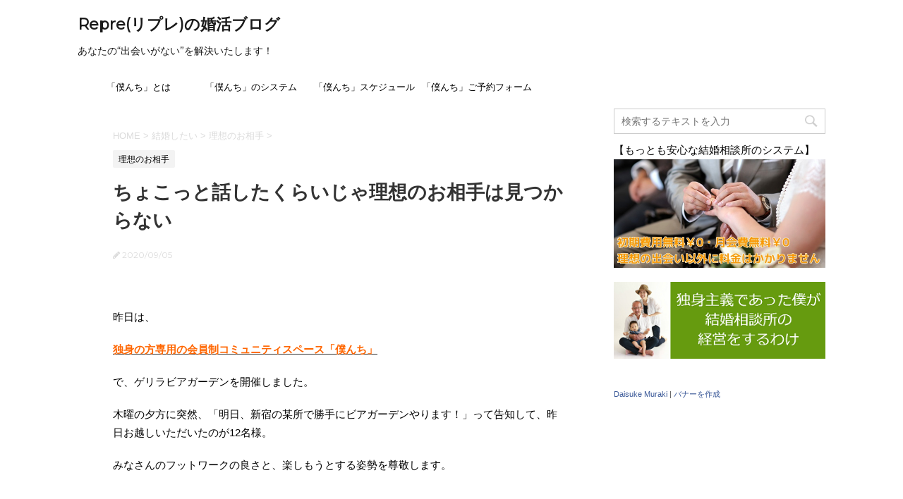

--- FILE ---
content_type: text/html; charset=UTF-8
request_url: https://repre-blog.com/risouno-oaite-6
body_size: 21755
content:
<!DOCTYPE html>
<!--[if lt IE 7]>
<html class="ie6" lang="ja"> <![endif]-->
<!--[if IE 7]>
<html class="i7" lang="ja"> <![endif]-->
<!--[if IE 8]>
<html class="ie" lang="ja"> <![endif]-->
<!--[if gt IE 8]><!-->
<html lang="ja">
	<!--<![endif]-->
	<head prefix="og: http://ogp.me/ns# fb: http://ogp.me/ns/fb# article: http://ogp.me/ns/article#">
		<meta charset="UTF-8" >
		<meta name="viewport" content="width=device-width,initial-scale=1.0,user-scalable=no">
		<meta name="format-detection" content="telephone=no" >
		
		
		<link rel="alternate" type="application/rss+xml" title="Repre(リプレ)の婚活ブログ RSS Feed" href="https://repre-blog.com/feed" />
		<link rel="pingback" href="https://repre-blog.com/xmlrpc.php" >
		<link href='https://fonts.googleapis.com/css?family=Montserrat:400' rel='stylesheet' type='text/css'>
				<!--[if lt IE 9]>
		<script src="http://css3-mediaqueries-js.googlecode.com/svn/trunk/css3-mediaqueries.js"></script>
		<script src="https://repre-blog.com/wp-content/themes/stingerplus/js/html5shiv.js"></script>
		<![endif]-->
				<meta name='robots' content='max-image-preview:large' />
<title>ちょこっと話したくらいじゃ理想のお相手は見つからない</title>
<link rel='dns-prefetch' href='//ajax.googleapis.com' />
<script type="text/javascript">
/* <![CDATA[ */
window._wpemojiSettings = {"baseUrl":"https:\/\/s.w.org\/images\/core\/emoji\/14.0.0\/72x72\/","ext":".png","svgUrl":"https:\/\/s.w.org\/images\/core\/emoji\/14.0.0\/svg\/","svgExt":".svg","source":{"concatemoji":"https:\/\/repre-blog.com\/wp-includes\/js\/wp-emoji-release.min.js?ver=6.4.7"}};
/*! This file is auto-generated */
!function(i,n){var o,s,e;function c(e){try{var t={supportTests:e,timestamp:(new Date).valueOf()};sessionStorage.setItem(o,JSON.stringify(t))}catch(e){}}function p(e,t,n){e.clearRect(0,0,e.canvas.width,e.canvas.height),e.fillText(t,0,0);var t=new Uint32Array(e.getImageData(0,0,e.canvas.width,e.canvas.height).data),r=(e.clearRect(0,0,e.canvas.width,e.canvas.height),e.fillText(n,0,0),new Uint32Array(e.getImageData(0,0,e.canvas.width,e.canvas.height).data));return t.every(function(e,t){return e===r[t]})}function u(e,t,n){switch(t){case"flag":return n(e,"\ud83c\udff3\ufe0f\u200d\u26a7\ufe0f","\ud83c\udff3\ufe0f\u200b\u26a7\ufe0f")?!1:!n(e,"\ud83c\uddfa\ud83c\uddf3","\ud83c\uddfa\u200b\ud83c\uddf3")&&!n(e,"\ud83c\udff4\udb40\udc67\udb40\udc62\udb40\udc65\udb40\udc6e\udb40\udc67\udb40\udc7f","\ud83c\udff4\u200b\udb40\udc67\u200b\udb40\udc62\u200b\udb40\udc65\u200b\udb40\udc6e\u200b\udb40\udc67\u200b\udb40\udc7f");case"emoji":return!n(e,"\ud83e\udef1\ud83c\udffb\u200d\ud83e\udef2\ud83c\udfff","\ud83e\udef1\ud83c\udffb\u200b\ud83e\udef2\ud83c\udfff")}return!1}function f(e,t,n){var r="undefined"!=typeof WorkerGlobalScope&&self instanceof WorkerGlobalScope?new OffscreenCanvas(300,150):i.createElement("canvas"),a=r.getContext("2d",{willReadFrequently:!0}),o=(a.textBaseline="top",a.font="600 32px Arial",{});return e.forEach(function(e){o[e]=t(a,e,n)}),o}function t(e){var t=i.createElement("script");t.src=e,t.defer=!0,i.head.appendChild(t)}"undefined"!=typeof Promise&&(o="wpEmojiSettingsSupports",s=["flag","emoji"],n.supports={everything:!0,everythingExceptFlag:!0},e=new Promise(function(e){i.addEventListener("DOMContentLoaded",e,{once:!0})}),new Promise(function(t){var n=function(){try{var e=JSON.parse(sessionStorage.getItem(o));if("object"==typeof e&&"number"==typeof e.timestamp&&(new Date).valueOf()<e.timestamp+604800&&"object"==typeof e.supportTests)return e.supportTests}catch(e){}return null}();if(!n){if("undefined"!=typeof Worker&&"undefined"!=typeof OffscreenCanvas&&"undefined"!=typeof URL&&URL.createObjectURL&&"undefined"!=typeof Blob)try{var e="postMessage("+f.toString()+"("+[JSON.stringify(s),u.toString(),p.toString()].join(",")+"));",r=new Blob([e],{type:"text/javascript"}),a=new Worker(URL.createObjectURL(r),{name:"wpTestEmojiSupports"});return void(a.onmessage=function(e){c(n=e.data),a.terminate(),t(n)})}catch(e){}c(n=f(s,u,p))}t(n)}).then(function(e){for(var t in e)n.supports[t]=e[t],n.supports.everything=n.supports.everything&&n.supports[t],"flag"!==t&&(n.supports.everythingExceptFlag=n.supports.everythingExceptFlag&&n.supports[t]);n.supports.everythingExceptFlag=n.supports.everythingExceptFlag&&!n.supports.flag,n.DOMReady=!1,n.readyCallback=function(){n.DOMReady=!0}}).then(function(){return e}).then(function(){var e;n.supports.everything||(n.readyCallback(),(e=n.source||{}).concatemoji?t(e.concatemoji):e.wpemoji&&e.twemoji&&(t(e.twemoji),t(e.wpemoji)))}))}((window,document),window._wpemojiSettings);
/* ]]> */
</script>
<link rel='stylesheet' id='eo-leaflet.js-css' href='https://repre-blog.com/wp-content/plugins/event-organiser/lib/leaflet/leaflet.min.css?ver=1.4.0' type='text/css' media='all' />
<style id='eo-leaflet.js-inline-css' type='text/css'>
.leaflet-popup-close-button{box-shadow:none!important;}
</style>
<style id='wp-emoji-styles-inline-css' type='text/css'>

	img.wp-smiley, img.emoji {
		display: inline !important;
		border: none !important;
		box-shadow: none !important;
		height: 1em !important;
		width: 1em !important;
		margin: 0 0.07em !important;
		vertical-align: -0.1em !important;
		background: none !important;
		padding: 0 !important;
	}
</style>
<link rel='stylesheet' id='wp-block-library-css' href='https://repre-blog.com/wp-includes/css/dist/block-library/style.min.css?ver=6.4.7' type='text/css' media='all' />
<style id='classic-theme-styles-inline-css' type='text/css'>
/*! This file is auto-generated */
.wp-block-button__link{color:#fff;background-color:#32373c;border-radius:9999px;box-shadow:none;text-decoration:none;padding:calc(.667em + 2px) calc(1.333em + 2px);font-size:1.125em}.wp-block-file__button{background:#32373c;color:#fff;text-decoration:none}
</style>
<style id='global-styles-inline-css' type='text/css'>
body{--wp--preset--color--black: #000000;--wp--preset--color--cyan-bluish-gray: #abb8c3;--wp--preset--color--white: #ffffff;--wp--preset--color--pale-pink: #f78da7;--wp--preset--color--vivid-red: #cf2e2e;--wp--preset--color--luminous-vivid-orange: #ff6900;--wp--preset--color--luminous-vivid-amber: #fcb900;--wp--preset--color--light-green-cyan: #7bdcb5;--wp--preset--color--vivid-green-cyan: #00d084;--wp--preset--color--pale-cyan-blue: #8ed1fc;--wp--preset--color--vivid-cyan-blue: #0693e3;--wp--preset--color--vivid-purple: #9b51e0;--wp--preset--gradient--vivid-cyan-blue-to-vivid-purple: linear-gradient(135deg,rgba(6,147,227,1) 0%,rgb(155,81,224) 100%);--wp--preset--gradient--light-green-cyan-to-vivid-green-cyan: linear-gradient(135deg,rgb(122,220,180) 0%,rgb(0,208,130) 100%);--wp--preset--gradient--luminous-vivid-amber-to-luminous-vivid-orange: linear-gradient(135deg,rgba(252,185,0,1) 0%,rgba(255,105,0,1) 100%);--wp--preset--gradient--luminous-vivid-orange-to-vivid-red: linear-gradient(135deg,rgba(255,105,0,1) 0%,rgb(207,46,46) 100%);--wp--preset--gradient--very-light-gray-to-cyan-bluish-gray: linear-gradient(135deg,rgb(238,238,238) 0%,rgb(169,184,195) 100%);--wp--preset--gradient--cool-to-warm-spectrum: linear-gradient(135deg,rgb(74,234,220) 0%,rgb(151,120,209) 20%,rgb(207,42,186) 40%,rgb(238,44,130) 60%,rgb(251,105,98) 80%,rgb(254,248,76) 100%);--wp--preset--gradient--blush-light-purple: linear-gradient(135deg,rgb(255,206,236) 0%,rgb(152,150,240) 100%);--wp--preset--gradient--blush-bordeaux: linear-gradient(135deg,rgb(254,205,165) 0%,rgb(254,45,45) 50%,rgb(107,0,62) 100%);--wp--preset--gradient--luminous-dusk: linear-gradient(135deg,rgb(255,203,112) 0%,rgb(199,81,192) 50%,rgb(65,88,208) 100%);--wp--preset--gradient--pale-ocean: linear-gradient(135deg,rgb(255,245,203) 0%,rgb(182,227,212) 50%,rgb(51,167,181) 100%);--wp--preset--gradient--electric-grass: linear-gradient(135deg,rgb(202,248,128) 0%,rgb(113,206,126) 100%);--wp--preset--gradient--midnight: linear-gradient(135deg,rgb(2,3,129) 0%,rgb(40,116,252) 100%);--wp--preset--font-size--small: 13px;--wp--preset--font-size--medium: 20px;--wp--preset--font-size--large: 36px;--wp--preset--font-size--x-large: 42px;--wp--preset--spacing--20: 0.44rem;--wp--preset--spacing--30: 0.67rem;--wp--preset--spacing--40: 1rem;--wp--preset--spacing--50: 1.5rem;--wp--preset--spacing--60: 2.25rem;--wp--preset--spacing--70: 3.38rem;--wp--preset--spacing--80: 5.06rem;--wp--preset--shadow--natural: 6px 6px 9px rgba(0, 0, 0, 0.2);--wp--preset--shadow--deep: 12px 12px 50px rgba(0, 0, 0, 0.4);--wp--preset--shadow--sharp: 6px 6px 0px rgba(0, 0, 0, 0.2);--wp--preset--shadow--outlined: 6px 6px 0px -3px rgba(255, 255, 255, 1), 6px 6px rgba(0, 0, 0, 1);--wp--preset--shadow--crisp: 6px 6px 0px rgba(0, 0, 0, 1);}:where(.is-layout-flex){gap: 0.5em;}:where(.is-layout-grid){gap: 0.5em;}body .is-layout-flow > .alignleft{float: left;margin-inline-start: 0;margin-inline-end: 2em;}body .is-layout-flow > .alignright{float: right;margin-inline-start: 2em;margin-inline-end: 0;}body .is-layout-flow > .aligncenter{margin-left: auto !important;margin-right: auto !important;}body .is-layout-constrained > .alignleft{float: left;margin-inline-start: 0;margin-inline-end: 2em;}body .is-layout-constrained > .alignright{float: right;margin-inline-start: 2em;margin-inline-end: 0;}body .is-layout-constrained > .aligncenter{margin-left: auto !important;margin-right: auto !important;}body .is-layout-constrained > :where(:not(.alignleft):not(.alignright):not(.alignfull)){max-width: var(--wp--style--global--content-size);margin-left: auto !important;margin-right: auto !important;}body .is-layout-constrained > .alignwide{max-width: var(--wp--style--global--wide-size);}body .is-layout-flex{display: flex;}body .is-layout-flex{flex-wrap: wrap;align-items: center;}body .is-layout-flex > *{margin: 0;}body .is-layout-grid{display: grid;}body .is-layout-grid > *{margin: 0;}:where(.wp-block-columns.is-layout-flex){gap: 2em;}:where(.wp-block-columns.is-layout-grid){gap: 2em;}:where(.wp-block-post-template.is-layout-flex){gap: 1.25em;}:where(.wp-block-post-template.is-layout-grid){gap: 1.25em;}.has-black-color{color: var(--wp--preset--color--black) !important;}.has-cyan-bluish-gray-color{color: var(--wp--preset--color--cyan-bluish-gray) !important;}.has-white-color{color: var(--wp--preset--color--white) !important;}.has-pale-pink-color{color: var(--wp--preset--color--pale-pink) !important;}.has-vivid-red-color{color: var(--wp--preset--color--vivid-red) !important;}.has-luminous-vivid-orange-color{color: var(--wp--preset--color--luminous-vivid-orange) !important;}.has-luminous-vivid-amber-color{color: var(--wp--preset--color--luminous-vivid-amber) !important;}.has-light-green-cyan-color{color: var(--wp--preset--color--light-green-cyan) !important;}.has-vivid-green-cyan-color{color: var(--wp--preset--color--vivid-green-cyan) !important;}.has-pale-cyan-blue-color{color: var(--wp--preset--color--pale-cyan-blue) !important;}.has-vivid-cyan-blue-color{color: var(--wp--preset--color--vivid-cyan-blue) !important;}.has-vivid-purple-color{color: var(--wp--preset--color--vivid-purple) !important;}.has-black-background-color{background-color: var(--wp--preset--color--black) !important;}.has-cyan-bluish-gray-background-color{background-color: var(--wp--preset--color--cyan-bluish-gray) !important;}.has-white-background-color{background-color: var(--wp--preset--color--white) !important;}.has-pale-pink-background-color{background-color: var(--wp--preset--color--pale-pink) !important;}.has-vivid-red-background-color{background-color: var(--wp--preset--color--vivid-red) !important;}.has-luminous-vivid-orange-background-color{background-color: var(--wp--preset--color--luminous-vivid-orange) !important;}.has-luminous-vivid-amber-background-color{background-color: var(--wp--preset--color--luminous-vivid-amber) !important;}.has-light-green-cyan-background-color{background-color: var(--wp--preset--color--light-green-cyan) !important;}.has-vivid-green-cyan-background-color{background-color: var(--wp--preset--color--vivid-green-cyan) !important;}.has-pale-cyan-blue-background-color{background-color: var(--wp--preset--color--pale-cyan-blue) !important;}.has-vivid-cyan-blue-background-color{background-color: var(--wp--preset--color--vivid-cyan-blue) !important;}.has-vivid-purple-background-color{background-color: var(--wp--preset--color--vivid-purple) !important;}.has-black-border-color{border-color: var(--wp--preset--color--black) !important;}.has-cyan-bluish-gray-border-color{border-color: var(--wp--preset--color--cyan-bluish-gray) !important;}.has-white-border-color{border-color: var(--wp--preset--color--white) !important;}.has-pale-pink-border-color{border-color: var(--wp--preset--color--pale-pink) !important;}.has-vivid-red-border-color{border-color: var(--wp--preset--color--vivid-red) !important;}.has-luminous-vivid-orange-border-color{border-color: var(--wp--preset--color--luminous-vivid-orange) !important;}.has-luminous-vivid-amber-border-color{border-color: var(--wp--preset--color--luminous-vivid-amber) !important;}.has-light-green-cyan-border-color{border-color: var(--wp--preset--color--light-green-cyan) !important;}.has-vivid-green-cyan-border-color{border-color: var(--wp--preset--color--vivid-green-cyan) !important;}.has-pale-cyan-blue-border-color{border-color: var(--wp--preset--color--pale-cyan-blue) !important;}.has-vivid-cyan-blue-border-color{border-color: var(--wp--preset--color--vivid-cyan-blue) !important;}.has-vivid-purple-border-color{border-color: var(--wp--preset--color--vivid-purple) !important;}.has-vivid-cyan-blue-to-vivid-purple-gradient-background{background: var(--wp--preset--gradient--vivid-cyan-blue-to-vivid-purple) !important;}.has-light-green-cyan-to-vivid-green-cyan-gradient-background{background: var(--wp--preset--gradient--light-green-cyan-to-vivid-green-cyan) !important;}.has-luminous-vivid-amber-to-luminous-vivid-orange-gradient-background{background: var(--wp--preset--gradient--luminous-vivid-amber-to-luminous-vivid-orange) !important;}.has-luminous-vivid-orange-to-vivid-red-gradient-background{background: var(--wp--preset--gradient--luminous-vivid-orange-to-vivid-red) !important;}.has-very-light-gray-to-cyan-bluish-gray-gradient-background{background: var(--wp--preset--gradient--very-light-gray-to-cyan-bluish-gray) !important;}.has-cool-to-warm-spectrum-gradient-background{background: var(--wp--preset--gradient--cool-to-warm-spectrum) !important;}.has-blush-light-purple-gradient-background{background: var(--wp--preset--gradient--blush-light-purple) !important;}.has-blush-bordeaux-gradient-background{background: var(--wp--preset--gradient--blush-bordeaux) !important;}.has-luminous-dusk-gradient-background{background: var(--wp--preset--gradient--luminous-dusk) !important;}.has-pale-ocean-gradient-background{background: var(--wp--preset--gradient--pale-ocean) !important;}.has-electric-grass-gradient-background{background: var(--wp--preset--gradient--electric-grass) !important;}.has-midnight-gradient-background{background: var(--wp--preset--gradient--midnight) !important;}.has-small-font-size{font-size: var(--wp--preset--font-size--small) !important;}.has-medium-font-size{font-size: var(--wp--preset--font-size--medium) !important;}.has-large-font-size{font-size: var(--wp--preset--font-size--large) !important;}.has-x-large-font-size{font-size: var(--wp--preset--font-size--x-large) !important;}
.wp-block-navigation a:where(:not(.wp-element-button)){color: inherit;}
:where(.wp-block-post-template.is-layout-flex){gap: 1.25em;}:where(.wp-block-post-template.is-layout-grid){gap: 1.25em;}
:where(.wp-block-columns.is-layout-flex){gap: 2em;}:where(.wp-block-columns.is-layout-grid){gap: 2em;}
.wp-block-pullquote{font-size: 1.5em;line-height: 1.6;}
</style>
<link rel='stylesheet' id='contact-form-7-css' href='https://repre-blog.com/wp-content/plugins/contact-form-7/includes/css/styles.css?ver=5.7.7' type='text/css' media='all' />
<link rel='stylesheet' id='normalize-css' href='https://repre-blog.com/wp-content/themes/stingerplus/css/normalize.css?ver=1.5.9' type='text/css' media='all' />
<link rel='stylesheet' id='font-awesome-css' href='//maxcdn.bootstrapcdn.com/font-awesome/4.5.0/css/font-awesome.min.css?ver=4.5.0' type='text/css' media='all' />
<link rel='stylesheet' id='style-css' href='https://repre-blog.com/wp-content/themes/stingerplus/style.css?ver=6.4.7' type='text/css' media='all' />
<script type="text/javascript" src="//ajax.googleapis.com/ajax/libs/jquery/1.11.3/jquery.min.js?ver=1.11.3" id="jquery-js"></script>
<link rel="https://api.w.org/" href="https://repre-blog.com/wp-json/" /><link rel="alternate" type="application/json" href="https://repre-blog.com/wp-json/wp/v2/posts/28594" /><link rel="canonical" href="https://repre-blog.com/risouno-oaite-6" />
<link rel='shortlink' href='https://repre-blog.com/?p=28594' />
<link rel="alternate" type="application/json+oembed" href="https://repre-blog.com/wp-json/oembed/1.0/embed?url=https%3A%2F%2Frepre-blog.com%2Frisouno-oaite-6" />
<link rel="alternate" type="text/xml+oembed" href="https://repre-blog.com/wp-json/oembed/1.0/embed?url=https%3A%2F%2Frepre-blog.com%2Frisouno-oaite-6&#038;format=xml" />
<meta name="robots" content="index, follow" />
<meta name="keywords" content="理想のお相手">
<meta name="description" content="「婚活」をしていてもいい出会いが見つからないあなた。
そもそも、「婚活」という出会い方があなたには合っていないのかもしれませんよ。">

		<style type="text/css">
			/*グループ1
			------------------------------------------------------------*/
			/*サイト上部のボーダー色*/
				


			/*サイトの背景色*/
			#wrapper {
						
			}

			/*メインコンテンツのテキスト色*/
			.post > *{
				color: #000;				
			}
			input,textarea {
				color:#000;
			}

			/*メインコンテンツのリンク色*/

			a,.no-thumbitiran h3 a,.no-thumbitiran h5 a {
				color: #333;				
			}

			a:hover {
				color: #333;				
			}

			/*サイドのテキスト色*/
			#side aside > *,#side aside .kanren .clearfix dd h5 a{
				color: ;				
			}

			/*メインコンテンツの背景色*/
			main {
				background: #fff;				
			}


			/*メイン背景色の透過*/

			
			
			/*ブログタイトル*/

			header .sitename a {
				color: #1a1a1a;
			}

			/* メニュー */
			nav li a {
				color: #1a1a1a;
			}


			/*ページトップ*/
			#page-top a {
								background: #000;
			}

			/*キャプション */

			header h1 {
				color: #1a1a1a;
			}

			header .descr {
				color: #1a1a1a;
			}

			/* アコーディオン */
			#s-navi dt.trigger .op {
				background: #000;
				color: #616161;
			}

			.acordion_tree li a {
				color: #1a1a1a;
			}

			/* サイド見出し */
			aside h4 {
				color: #1a1a1a;
			}

			/* フッター文字 */
			#footer, #footer .copy, #footer .rcopy, #footer .copy a, #footer .rcopy a {
				color: #1a1a1a;
			}

			/* スマホメニュー文字 */
			.acordion_tree ul.menu li a, .acordion_tree ul.menu li {
				color: #000;
			}

			.acordion_tree ul.menu li {
				border-bottom-color: #000;
}


			/*グループ2
			------------------------------------------------------------*/
			/*Webフォント*/
			
			
			
			
			
			/* 投稿日時・ぱんくず・タグ */
			#breadcrumb, #breadcrumb div a, div#breadcrumb a, .blogbox p, .tagst {
				color: #dbdbdb;
			}

			/* 記事タイトル */
			.entry-title {
				color: #333;
						}

			/* 中見出し */


			h2 {
									background-color: transparent;
				
				color: #1a1a1a;
									border:none;
				
			}


			
			/*小見出し*/
			.post h3:not(.rankh3) {

							color: #000;
				border-bottom-color: #000;
									background-color: transparent;
				
						}

			.post h4 {
				color: #000;
								background-color: transparent;
				padding:0;
							}


			/* サイド見出し */
			aside h4,#side aside h4 {
				color: #000;
			}

			/* タグクラウド */
			.tagcloud a {
				border-color: #1a1a1a;
    				color: #1a1a1a;
			}

			/* NEW ENTRY & 関連記事 */
			.post h4.point,.n-entry-t  {
				border-bottom-color:#1a1a1a;
			}
			.post h4 .point-in,.n-entry {
				background-color: #1a1a1a;
				color:#f3f3f3;
			}

			/* カテゴリ */
			.catname {
				background:#f3f3f3;
			}

			.post .st-catgroup a {
				color:#000;
}


			/*グループ4
			------------------------------------------------------------*/
			/* RSSボタン */
			.rssbox a {
				background-color: #87BF31;
			}

			/* SNSボタン */
			
			
			.inyoumodoki, .post blockquote {
   				background-color: #f3f3f3;
    				border-left-color: #f3f3f3;
			}

			/*フリーボックスウィジェット
			------------------------------------------------------------*/
			/* ボックス */
			.freebox {
				border-top-color:#FEB20A;
				background:#f3f3f3;
			}
			/* 見出し */
			.p-entry-f {
				background:#FEB20A;
				color:#fff;
			}
			/* エリア内テキスト */
			
			/*お知らせ
			------------------------------------------------------------*/
			/*お知らせバーの背景色*/
			#topnews-box div.rss-bar {
							border: none;
						}

			#topnews-box div.rss-bar {
				color: #000;

				/*Other Browser*/
				background: ;
				/*For Old WebKit*/
				background: -webkit-linear-gradient(
				 0%,
				 100%
				);
				/*For Modern Browser*/
				background: linear-gradient(
				 0%,
				 100%
				);

			
			}

			/*お知らせ日付の文字色*/
			#topnews-box dt {
				color: #727272;
			}
			#topnews-box div dl dd a {
				color: #000;
			}
			#topnews-box dd {
				border-bottom-color:  #000;
			}

			/*固定ページサイドメニュー
			------------------------------------------------------------*/
			/*背景色*/

			#sidebg {
				background:#f3f3f3;
			}

			/*liタグの階層*/
			#side aside .st-pagelists ul li:not(.sub-menu) {
									border-top: none;
				
									border-left: none;
					border-right:none;
							}

			#side aside .st-pagelists ul .sub-menu li {
				border:none;
			}

			#side aside .st-pagelists ul li:last-child {
									border-bottom:none;
							}

			#side aside .st-pagelists ul .sub-menu li:first-child {
									border-top: none;
				
			}

			#side aside .st-pagelists ul li li:last-child {
				border:none;
			}

			#side aside .st-pagelists ul .sub-menu .sub-menu li {
				border:none;
			}

			#side aside .st-pagelists ul li a {
				color: #000;


							background-color:transparent;
				background:none;
			
			}

			#side aside .st-pagelists .sub-menu a {
				border-bottom-color: #ccc;

				color: #000;
			}

			#side aside .st-pagelists .sub-menu li .sub-menu a,
			#side aside .st-pagelists .sub-menu li .sub-menu .sub-menu li a {
			color: #000;
			}

			/*Webアイコン*/
			
			
			/*追加カラー
			------------------------------------------------------------*/
			/*フッター*/
			footer > *,footer a{
							color:#000!important;
						}


			footer .footermenust li {
				border-right-color: #000!important;
			}

			/*任意の人気記事
			------------------------------------------------------------*/

			.post .p-entry, #side .p-entry, .home-post .p-entry {
				background:#FEB20A;
				color:#fff;
			}

			.pop-box,.nowhits .pop-box, .nowhits-eye .pop-box {
				border-top-color:#FEB20A;
				background:#f3f3f3;
			}

			.kanren.pop-box .clearfix dd h5 a, .kanren.pop-box .clearfix dd p {
				color: ;
}
							.poprank-no2{
					background:#FEB20A;
					color:#fff!important;
			}
				.poprank-no{
					background:#FEB20A;
					color:#fff;
			}
			

			/*ウィジェット問合せボタン*/

			.st-formbtn{
				background:#616161;
			}

			.st-formbtn .fa {
				border-right-color:#fff;
			}
			
			a.st-formbtnlink {
				color:#fff;
			}


			/*ウィジェットオリジナルボタン*/

			.st-formbtn.st-originalbtn{
				background:#616161;
			}

			.st-formbtn.st-originalbtn .fa {
				border-right-color:#fff;
			}
			
			a.st-formbtnlink.st-originallink {
				color:#fff;
			}

			/*コンタクトフォーム7送信ボタン*/
			.wpcf7-submit{
				background:#f3f3f3;
				color:#000;
			}

			/*media Queries タブレットサイズ
			----------------------------------------------------*/
			@media only screen and (min-width: 600px) {

				/*追加カラー
				------------------------------------------------------------*/
				/*フッター*/
				footer{
					margin:0 -20px;
				}
			}

			/*media Queries PCサイズ
			----------------------------------------------------*/
			@media only screen and (min-width: 960px) {
				/*メインコンテンツのボーダー*/
				


				nav.smanone {
									border-top: none;
					border-bottom:none;
				
									border-left: none;
					border-right:none;
				


									background-color:transparent;
					background:none;
								
				}

				header .smanone ul.menu li{
									border-right: none;
								}

				header .smanone ul.menu li {
					border-right-color: ;
				}

				header .smanone ul.menu li a {
					color: #000;

				}

				header .smanone ul.menu li li a{
					background: #f3f3f3;
					border-top-color: ;

				}

				/*ヘッダーウィジェット*/

				header .textwidget{
					background:;
					color:#000;
				}

				/*ヘッダーの電話番号とリンク色*/

				.head-telno a, #header-r .footermenust a {
					color:#000;
				}

				#header-r .footermenust li {
					border-right-color: #000;
				}

				/*トップ用おすすめタイトル*/
				.nowhits .pop-box {
					border-top-color:#FEB20A;
				}



			}
		</style>

		<style type="text/css">.recentcomments a{display:inline !important;padding:0 !important;margin:0 !important;}</style><style type="text/css">.broken_link, a.broken_link {
	text-decoration: line-through;
}</style><style type="text/css" id="custom-background-css">
body.custom-background { background-color: #ffffff; }
</style>
	<link rel="icon" href="https://repre-blog.com/wp-content/uploads/2017/01/cropped-f04f27a4a8d1e5ed320d41bc8a791f46-32x32.jpg" sizes="32x32" />
<link rel="icon" href="https://repre-blog.com/wp-content/uploads/2017/01/cropped-f04f27a4a8d1e5ed320d41bc8a791f46-192x192.jpg" sizes="192x192" />
<link rel="apple-touch-icon" href="https://repre-blog.com/wp-content/uploads/2017/01/cropped-f04f27a4a8d1e5ed320d41bc8a791f46-180x180.jpg" />
<meta name="msapplication-TileImage" content="https://repre-blog.com/wp-content/uploads/2017/01/cropped-f04f27a4a8d1e5ed320d41bc8a791f46-270x270.jpg" />
			<script>
		(function (i, s, o, g, r, a, m) {
			i['GoogleAnalyticsObject'] = r;
			i[r] = i[r] || function () {
					(i[r].q = i[r].q || []).push(arguments)
				}, i[r].l = 1 * new Date();
			a = s.createElement(o),
				m = s.getElementsByTagName(o)[0];
			a.async = 1;
			a.src = g;
			m.parentNode.insertBefore(a, m)
		})(window, document, 'script', '//www.google-analytics.com/analytics.js', 'ga');

		ga('create', 'UA-44782530-5', 'auto');
		ga('send', 'pageview');

	</script>
			<!-- /OGP -->
	</head>
	<body class="post-template-default single single-post postid-28594 single-format-standard custom-background" >
	
		<div id="wrapper" class="">
			<header id="">
			<div class="clearfix" id="headbox">
			<!-- アコーディオン -->
			<nav id="s-navi" class="pcnone">
				<dl class="acordion">

					<dt class="trigger">
					<p><span class="op"><i class="fa fa-bars"></i></span></p>
					</dt>
					<dd class="acordion_tree">
												<div class="menu-wptouch-recovered-page-menu-container"><ul id="menu-wptouch-recovered-page-menu" class="menu"><li id="menu-item-25291" class="menu-item menu-item-type-post_type menu-item-object-page menu-item-25291"><a href="https://repre-blog.com/bokunti">「僕んち」とは</a></li>
<li id="menu-item-25290" class="menu-item menu-item-type-post_type menu-item-object-page menu-item-25290"><a href="https://repre-blog.com/bokunti-system">「僕んち」のシステム</a></li>
<li id="menu-item-25292" class="menu-item menu-item-type-post_type menu-item-object-page menu-item-25292"><a href="https://repre-blog.com/bokunti-schedule">「僕んち」スケジュール</a></li>
<li id="menu-item-25293" class="menu-item menu-item-type-post_type menu-item-object-page menu-item-25293"><a href="https://repre-blog.com/bokunti-yoyaku">「僕んち」ご予約フォーム</a></li>
</ul></div>						<div class="clear"></div>
					</dd>
				</dl>
			</nav>
			<!-- /アコーディオン -->
			<div id="header-l">
				<!-- ロゴ又はブログ名 -->
				<p class="sitename"><a href="https://repre-blog.com/">
													Repre(リプレ)の婚活ブログ											</a></p>
				<!-- キャプション -->
									<p class="descr">
						あなたの“出会いがない”を解決いたします！					</p>
				
			</div><!-- /#header-l -->
			<div id="header-r" class="smanone">
								
			</div><!-- /#header-r -->
			</div><!-- /#clearfix -->

				
<div id="gazou-wide">
	<nav class="smanone clearfix"><ul id="menu-wptouch-recovered-page-menu-1" class="menu"><li class="menu-item menu-item-type-post_type menu-item-object-page menu-item-25291"><a href="https://repre-blog.com/bokunti">「僕んち」とは</a></li>
<li class="menu-item menu-item-type-post_type menu-item-object-page menu-item-25290"><a href="https://repre-blog.com/bokunti-system">「僕んち」のシステム</a></li>
<li class="menu-item menu-item-type-post_type menu-item-object-page menu-item-25292"><a href="https://repre-blog.com/bokunti-schedule">「僕んち」スケジュール</a></li>
<li class="menu-item menu-item-type-post_type menu-item-object-page menu-item-25293"><a href="https://repre-blog.com/bokunti-yoyaku">「僕んち」ご予約フォーム</a></li>
</ul></nav>




</div>

			</header>
<div id="content" class="clearfix">
	<div id="contentInner">

		<main >
			<article>
				<div id="post-28594" class="post">

		
	<!--ぱんくず -->
					<div id="breadcrumb">
						<div itemscope itemtype="http://data-vocabulary.org/Breadcrumb">
							<a href="https://repre-blog.com" itemprop="url"> <span itemprop="title">HOME</span>
							</a> &gt; </div>
																																					<div itemscope itemtype="http://data-vocabulary.org/Breadcrumb">
								<a href="https://repre-blog.com/category/kekkonshitai" itemprop="url">
									<span itemprop="title">結婚したい</span> </a> &gt; </div>
													<div itemscope itemtype="http://data-vocabulary.org/Breadcrumb">
								<a href="https://repre-blog.com/category/kekkonshitai/%e7%90%86%e6%83%b3%e3%81%ae%e3%81%8a%e7%9b%b8%e6%89%8b" itemprop="url">
									<span itemprop="title">理想のお相手</span> </a> &gt; </div>
						
					</div>
					<!--/ ぱんくず -->

					<!--ループ開始 -->
										
										<p class="st-catgroup">
					<a href="https://repre-blog.com/category/kekkonshitai/%e7%90%86%e6%83%b3%e3%81%ae%e3%81%8a%e7%9b%b8%e6%89%8b" title="View all posts in 理想のお相手"><span class="catname st-catid75">理想のお相手</span></a>					</p>
										

					<h1 class="entry-title">ちょこっと話したくらいじゃ理想のお相手は見つからない</h1>

					<div class="blogbox ">
						<p><span class="kdate"><i class="fa fa-pencil" aria-hidden="true"></i>
             					<time class="entry-date date updated" datetime="2020-09-05T17:11:07+09:00">
							2020/09/05						</time>
												</span></p>
					</div>

					<div class="mainbox">

						<p>&nbsp;</p>
<p>昨日は、</p>
<p><a href="https://repre-blog.com/bokunti" target="_blank" rel="noopener noreferrer"><strong><span style="color: #ff6600;">独身の方専用の会員制コミュニティスペース「僕んち」</span></strong></a></p>
<p>で、ゲリラビアガーデンを開催しました。</p>
<p>木曜の夕方に突然、「明日、新宿の某所で勝手にビアガーデンやります！」って告知して、昨日お越しいただいたのが12名様。</p>
<p>みなさんのフットワークの良さと、楽しもうとする姿勢を尊敬します。</p>
<p>&nbsp;</p>
<p>「そこが楽しいかどうか」を心配して、イベントへの参加を躊躇しちゃう人っているものです。</p>
<p>でも、ここで大事なポイントは2つ。</p>
<p>ひとつは、</p>
<p>未来のことなんて分かんないんだから、心配したって考えたってムダということ。</p>
<p>そしてもうひとつは、</p>
<p>っていうか自分が参加するんだから、「楽しいかどうか」じゃなくて楽しめばいいんじゃない？ということ。</p>
<p>楽しさって、人に依存して感じることではなく、自分で行動して作り上げるものです。</p>
<p>昨日は、普段しないようなお話がいろいろできて、本当に楽しい時間でした。</p>
<p>写真のアングルが下手すぎてすみません&#x1f4a6;</p>
<p><a href="https://repre-blog.com/wp-content/uploads/2020/09/IMG_5930.jpg"><img fetchpriority="high" decoding="async" class="alignnone size-full wp-image-28596" src="https://repre-blog.com/wp-content/uploads/2020/09/IMG_5930.jpg" alt="東京　結婚相談所Repre （リプレ）" width="1280" height="960" srcset="https://repre-blog.com/wp-content/uploads/2020/09/IMG_5930.jpg 1280w, https://repre-blog.com/wp-content/uploads/2020/09/IMG_5930-400x300.jpg 400w, https://repre-blog.com/wp-content/uploads/2020/09/IMG_5930-1024x768.jpg 1024w, https://repre-blog.com/wp-content/uploads/2020/09/IMG_5930-351x263.jpg 351w, https://repre-blog.com/wp-content/uploads/2020/09/IMG_5930-768x576.jpg 768w" sizes="(max-width: 1280px) 100vw, 1280px" /></a></p>
<p>すごく手前味噌な話で恐縮ですが、</p>
<p><a href="https://repre-blog.com/bokunti" target="_blank" rel="noopener noreferrer"><strong><span style="color: #ff6600;">独身の方専用の会員制コミュニティスペース「僕んち」</span></strong></a></p>
<p>の出会い方って、やっぱりイイと思うんです。</p>
<p>&nbsp;</p>
<p>何がイイって、</p>
<p>「僕んち」の出会い方のコンセプトは、</p>
<p>出会ったその場でマルバツを付け合わず、何度か会ううちに少しずついい関係を築いて、それでいい出会いを作りましょう</p>
<p>ということ。</p>
<p>&nbsp;</p>
<p>今ある「婚活」というのは、初対面で出会った相手とその場で</p>
<p>「さぁこれからどうしましょう」</p>
<p>というジャッジが求められ、どちらかがバツを出したらその場で終了。</p>
<p>でも、出会った瞬間に「好き！」なんてなることはそうそうないので、バツじゃなければなんとか続けてみようと頑張っていただくわけです。</p>
<p>けれど、まだ好きでもなんでもない相手と頑張って続けるのって、それはそれで時間的にも、労力的にも、精神的にもなかなかキツイものだったりするわけで。</p>
<p>そんなキツイ状況の中で、相手からちょっと嫌なことをされたり言われたりすれば、そりゃ一気にテンションも下がるもの。</p>
<p>&nbsp;</p>
<p>出会ったばかりのまだ好きでもなんでもない相手と頑張って出会いながら、</p>
<p>嫌だなと思うところが見つかるよりも先に良いなと思うところが見つかる、</p>
<p>それが「婚活」で結婚をするということなので、そこまでたどり着くのって偶然と、奇跡と、努力と、泥臭さみたいなのがすべて重なり合わないと、なかなか難しいことだったりするんです。</p>
<p>&nbsp;</p>
<p>そこで、「僕んち」では、</p>
<p>だったらはじめから、続けるとか続けないとか、好きか好きじゃないとか、そういうジャッジをしなければいいんじゃない？</p>
<p>ジャッジなんかし合わないで、「独身の方専用のコミュニティ」として、みんなでお話したり、食事をしたり、ゲームを楽しんだり、同じ趣味の仲間で集まったり、そういう楽しい時間を何度も一緒に過ごしましょうよ。</p>
<p>いろいろな異性と楽しい時間を過ごしながら、でもそこにいる人はみんな「結婚したい」と願っている人ばかりなので、なんとなくお互いに良いなと思う時が来たら、そん時はそこからスタートすればいいんじゃないでしょうか。</p>
<p>という出会いのシステムを作ったわけです。</p>
<p>&nbsp;</p>
<p>これ、</p>
<p>なんでまたこのタイミングでお話をしようと思ったかといえば、</p>
<p>昨日のゲリラビアガーデンには、初参加の方も、もう10回以上参加されている方も、数か月ぶりにお越しいただく方も、いろんな方が混ざっていたのですが、お互いにそんなことは知らずにワイワイ楽しくお話をするわけです。</p>
<p>そうすっと、集まるメンバーも変わるので、当然話題もいろいろ変わるわけで、</p>
<p>「へぇ～こんな一面があるんだ」とか、</p>
<p>「こんなこといつも悩んでいたんだ」とか、</p>
<p>「普段見せない雰囲気だけど素敵だな」とか、</p>
<p>僕も過去に何回もお話をしたことがある方からも、知らなかった一面を見たり、気づかなかった空気感を感じたりすることがたくさんあって。（特に昨日は結構衝撃的な話もありｗｗｗ）</p>
<p>&nbsp;</p>
<p>これって、</p>
<p>初対面はもちろん、1度や2度会ったくらいではなかなか分からないことで、素敵な一面に気づかないままバツのジャッジをしてしまうことがあるのなら、それって機会損失以外の何モノでもないと思うんです。</p>
<p>初対面で分かることって、ルックスとなんとなくの空気感くらいなので、そこでうまく相手とフィーリングが合わなければ、関係性はすぐに途絶えてしまいます。</p>
<p>でも、</p>
<p>人の魅力って、そんな簡単に表現されないことも多いし、その場の環境とか向き合う相手とかで引き出されることもあるし、いずれにせよすぐに分かんない場合があり、というかすぐに分かんないことの方が多いんじゃないかと思うんです。</p>
<p>もちろん、</p>
<p>長くいれば魅力を感じるとかそういうことではないのですが、初対面や、一度や二度のデートで伝わらない魅力ってたくさんあるのは確かなこと。</p>
<p>&nbsp;</p>
<p>なので、やっぱり、</p>
<p>「婚活」という、出会ったその場でマルバツを付け合う出会いというのは、合理的っちゃぁ合理的なのですが、そこでいい出会いを見つけるのってかなり難しいこと。</p>
<p>そうじゃなくて、</p>
<p>みんなで楽しい時間を過ごして、少しずつお互いのことを知っていい関係を築き、そこからいい出会いを見つけていく「僕んち」という出会い方は、きっとみなさんのお力になれるんじゃないかなと、改めて思った昨日の夜でした。</p>
<p>&nbsp;</p>
<p><strong>婚活をしているけれどなかなかいい出会いが見つからない。</strong></p>
<p><strong>結婚できないどころか好きになれそうな相手も見つからない。</strong></p>
<p><strong>そもそも出会ってすぐの相手をそんなにいいなと思えない。</strong></p>
<p><strong>いいなと思っていない相手とデートをしたりは結構ツラい。</strong></p>
<p><strong>いいなと思う相手はいてもいいなと思ってもらえない。</strong></p>
<p>&nbsp;</p>
<p>そんな、婚活での不安や不満をいっぱい抱えているあなた。</p>
<p>あなたはもしかしたら、「婚活」という出会い方が合っていないのかもしれません。</p>
<p>結婚したいという願いを持って、ぜひ</p>
<p><a href="https://repre-blog.com/bokunti" target="_blank" rel="noopener noreferrer"><strong><span style="color: #ff6600;">独身の方専用の会員制コミュニティスペース「僕んち」</span></strong></a></p>
<p>にトライしてみてください。</p>
<p>管理体制もしっかりしながら、安心で安全な出会いをご提供します。</p>
<p>なんていうとちょっとかたっ苦しいので、お手数ですが一度<a href="https://repre-blog.com/bokunti-yoyaku" target="_blank" rel="noopener noreferrer">無料ご説明会にお越しくださいませ。</a></p>
<p>あなたにどうメリットのある出会い方なのか、詳しくお話をさせていただきますので。</p>
<p>近々、「僕んち」の新しいウェブサイトができますが、それまでは<a href="https://repre-blog.com/bokunti" target="_blank" rel="noopener noreferrer">こちら</a>で「僕んち」の詳細をご確認くださいませ！</p>
<p>他、ご質問やお問い合わせがございましたら、<a href="https://repre-blog.com/bokunti-yoyaku" target="_blank" rel="noopener noreferrer">こちらに</a>併せてご連絡お待ちしております。</p>
<p>&nbsp;</p>
<p>今と同じことを続けていると、今と同じ結果になることの方が自然なこと。</p>
<p>新しい一歩にぜひチャレンジしてみてください。</p>
<p>普通に楽しいですからｗｗｗ</p>
<p>&nbsp;</p>
<p>&nbsp;</p>
<p>&nbsp;</p>
<p>&nbsp;</p>
<h3><span style="color: #008000;">Repre（リプレ）おすすめ情報</span></h3>
<p><a href="https://www.xn--udkubh5353bu53am7hqwx.com/" target="_blank" rel="noopener noreferrer">結婚を希望するあなたには、入会金無料・月会費無料で安心の出会いを</a></p>
<p><a href="https://repre-blog.com/bokunti" target="_blank" rel="noopener noreferrer">婚活に疲れてしまったあなたは、「僕んち」で楽しくて気軽な出会いを</a></p>
<p>&nbsp;</p>
<p>&nbsp;</p>
<p><a href="https://repre-blog.com/deaiganai-24" target="_blank" rel="noopener noreferrer">先日の記事</a>をご覧いただきたくさんのクリックをありがとうございました！続けてもらえるとすごく嬉しいです！<br />
↓　↓　↓<br />
<strong><span style="color: #ff0000;">クリックしていただけると嬉しいです！</span></strong></p>
<p><a href="//blog.with2.net/link/?1615594:2100"><img decoding="async" title="婚活アドバイス・婚活応援ランキング" src="https://blog.with2.net/img/banner/c/banner_2/br_c_2100_2.gif" /></a></p>
<p>&nbsp;</p>
<p>&nbsp;</p>
<p><strong>【「僕んち」のLINEオフィシャルアカウントを作成いたしました。イベントのご予約や、僕へのご質問やご相談はお気軽にご連絡ください！】</strong></p>
<p>PCでご覧いただいている方はこちらから<br />
<img decoding="async" class="alignleft" src="https://qr-official.line.me/sid/M/466gyugt.png" /></p>
<p>スマホでご覧いただいている方はこちらからご登録ください！</p>
<p><a href="https://lin.ee/2UjvauS"><img decoding="async" class="alignleft" src="https://scdn.line-apps.com/n/line_add_friends/btn/ja.png" alt="友だち追加" height="36" border="0" /></a></p>

						
						
						<p class="tagst">
							<i class="fa fa-folder-open-o" aria-hidden="true"></i>-<a href="https://repre-blog.com/category/kekkonshitai/%e7%90%86%e6%83%b3%e3%81%ae%e3%81%8a%e7%9b%b8%e6%89%8b" rel="category tag">理想のお相手</a><br/>
													</p>

					</div><!-- .mainboxここまで -->
	
							
	<div class="sns">
	<ul class="clearfix">
		<!--ツイートボタン-->
		<li class="twitter"> 
		<a onclick="window.open('//twitter.com/intent/tweet?url=https%3A%2F%2Frepre-blog.com%2Frisouno-oaite-6&text=%E3%81%A1%E3%82%87%E3%81%93%E3%81%A3%E3%81%A8%E8%A9%B1%E3%81%97%E3%81%9F%E3%81%8F%E3%82%89%E3%81%84%E3%81%98%E3%82%83%E7%90%86%E6%83%B3%E3%81%AE%E3%81%8A%E7%9B%B8%E6%89%8B%E3%81%AF%E8%A6%8B%E3%81%A4%E3%81%8B%E3%82%89%E3%81%AA%E3%81%84&via=reprebridal&tw_p=tweetbutton', '', 'width=500,height=450'); return false;"><i class="fa fa-twitter"></i><span class="snstext " >Twitter</span></a>
		</li>

		<!--Facebookボタン-->      
		<li class="facebook">
		<a href="//www.facebook.com/sharer.php?src=bm&u=https%3A%2F%2Frepre-blog.com%2Frisouno-oaite-6&t=%E3%81%A1%E3%82%87%E3%81%93%E3%81%A3%E3%81%A8%E8%A9%B1%E3%81%97%E3%81%9F%E3%81%8F%E3%82%89%E3%81%84%E3%81%98%E3%82%83%E7%90%86%E6%83%B3%E3%81%AE%E3%81%8A%E7%9B%B8%E6%89%8B%E3%81%AF%E8%A6%8B%E3%81%A4%E3%81%8B%E3%82%89%E3%81%AA%E3%81%84" target="_blank"><i class="fa fa-facebook"></i><span class="snstext " >Facebook</span>
		</a>
		</li>

		<!--Google+1ボタン-->
		<li class="googleplus">
		<a href="https://plus.google.com/share?url=https%3A%2F%2Frepre-blog.com%2Frisouno-oaite-6" target="_blank"><i class="fa fa-google-plus"></i><span class="snstext " >Google+</span></a>
		</li>

		<!--ポケットボタン-->      
		<li class="pocket">
		<a onclick="window.open('//getpocket.com/edit?url=https%3A%2F%2Frepre-blog.com%2Frisouno-oaite-6&title=%E3%81%A1%E3%82%87%E3%81%93%E3%81%A3%E3%81%A8%E8%A9%B1%E3%81%97%E3%81%9F%E3%81%8F%E3%82%89%E3%81%84%E3%81%98%E3%82%83%E7%90%86%E6%83%B3%E3%81%AE%E3%81%8A%E7%9B%B8%E6%89%8B%E3%81%AF%E8%A6%8B%E3%81%A4%E3%81%8B%E3%82%89%E3%81%AA%E3%81%84', '', 'width=500,height=350'); return false;"><i class="fa fa-get-pocket"></i><span class="snstext " >Pocket</span></a></li>

		<!--はてブボタン-->  
		<li class="hatebu">       
			<a href="//b.hatena.ne.jp/entry/https://repre-blog.com/risouno-oaite-6" class="hatena-bookmark-button" data-hatena-bookmark-layout="simple" title="ちょこっと話したくらいじゃ理想のお相手は見つからない"><span style="font-weight:bold" class="fa-hatena">B!</span><span class="snstext " >はてブ</span>
			</a><script type="text/javascript" src="//b.st-hatena.com/js/bookmark_button.js" charset="utf-8" async="async"></script>

		</li>

		<!--LINEボタン-->   
		<li class="line">
		<a href="//line.me/R/msg/text/?%E3%81%A1%E3%82%87%E3%81%93%E3%81%A3%E3%81%A8%E8%A9%B1%E3%81%97%E3%81%9F%E3%81%8F%E3%82%89%E3%81%84%E3%81%98%E3%82%83%E7%90%86%E6%83%B3%E3%81%AE%E3%81%8A%E7%9B%B8%E6%89%8B%E3%81%AF%E8%A6%8B%E3%81%A4%E3%81%8B%E3%82%89%E3%81%AA%E3%81%84%0Ahttps%3A%2F%2Frepre-blog.com%2Frisouno-oaite-6" target="_blank"><i class="fa fa-comment" aria-hidden="true"></i><span class="snstext" >LINE</span></a>
		</li>     
	</ul>

	</div> 

							
					
					<aside>
						<!-- 広告枠 -->
						<div class="adbox">
							
	
															<div style="padding-top:10px;">
									
	
								</div>
													</div>
						<!-- /広告枠 -->

						<p class="author">
												</p>

												<!--ループ終了-->
													<hr class="hrcss" />
<div id="comments">
     	<div id="respond" class="comment-respond">
		<h3 id="reply-title" class="comment-reply-title">Message <small><a rel="nofollow" id="cancel-comment-reply-link" href="/risouno-oaite-6#respond" style="display:none;">コメントをキャンセル</a></small></h3><form action="https://repre-blog.com/wp-comments-post.php" method="post" id="commentform" class="comment-form"><p class="comment-notes"><span id="email-notes">メールアドレスが公開されることはありません。</span> <span class="required-field-message"><span class="required">※</span> が付いている欄は必須項目です</span></p><p class="comment-form-comment"><label for="comment">コメント <span class="required">※</span></label> <textarea id="comment" name="comment" cols="45" rows="8" maxlength="65525" required="required"></textarea></p><p class="comment-form-author"><label for="author">名前 <span class="required">※</span></label> <input id="author" name="author" type="text" value="" size="30" maxlength="245" autocomplete="name" required="required" /></p>
<p class="comment-form-email"><label for="email">メール <span class="required">※</span></label> <input id="email" name="email" type="text" value="" size="30" maxlength="100" aria-describedby="email-notes" autocomplete="email" required="required" /></p>
<p class="comment-form-url"><label for="url">サイト</label> <input id="url" name="url" type="text" value="" size="30" maxlength="200" autocomplete="url" /></p>
<p class="comment-form-cookies-consent"><input id="wp-comment-cookies-consent" name="wp-comment-cookies-consent" type="checkbox" value="yes" /> <label for="wp-comment-cookies-consent">次回のコメントで使用するためブラウザーに自分の名前、メールアドレス、サイトを保存する。</label></p>
<p class="form-submit"><input name="submit" type="submit" id="submit" class="submit" value="Submit Comment" /> <input type='hidden' name='comment_post_ID' value='28594' id='comment_post_ID' />
<input type='hidden' name='comment_parent' id='comment_parent' value='0' />
</p><p style="display: none;"><input type="hidden" id="akismet_comment_nonce" name="akismet_comment_nonce" value="b5564b59cb" /></p><p style="display: none !important;" class="akismet-fields-container" data-prefix="ak_"><label>&#916;<textarea name="ak_hp_textarea" cols="45" rows="8" maxlength="100"></textarea></label><input type="hidden" id="ak_js_1" name="ak_js" value="108"/><script>document.getElementById( "ak_js_1" ).setAttribute( "value", ( new Date() ).getTime() );</script></p><p class="tsa_param_field_tsa_" style="display:none;">email confirm<span class="required">*</span><input type="text" name="tsa_email_param_field___" id="tsa_email_param_field___" size="30" value="" />
	</p><p class="tsa_param_field_tsa_2" style="display:none;">post date<span class="required">*</span><input type="text" name="tsa_param_field_tsa_3" id="tsa_param_field_tsa_3" size="30" value="2026-01-25 01:04:46" />
	</p><p id="throwsSpamAway">日本語が含まれない投稿は無視されますのでご注意ください。（スパム対策）</p></form>	</div><!-- #respond -->
	</div>

<!-- END singer -->
												<!--関連記事-->
						
			<h4 class="point"><span class="point-in">関連記事</span></h4>
<div class="kanren ">
							<dl class="clearfix">
				<dt><a href="https://repre-blog.com/post-17599">
													<img width="351" height="263" src="https://repre-blog.com/wp-content/uploads/2017/03/1b9239c8a424cd590344eebf077788aa-1024x768-351x263.jpeg" class="attachment-thumbnail size-thumbnail wp-post-image" alt="" decoding="async" loading="lazy" srcset="https://repre-blog.com/wp-content/uploads/2017/03/1b9239c8a424cd590344eebf077788aa-1024x768-351x263.jpeg 351w, https://repre-blog.com/wp-content/uploads/2017/03/1b9239c8a424cd590344eebf077788aa-1024x768-400x300.jpeg 400w, https://repre-blog.com/wp-content/uploads/2017/03/1b9239c8a424cd590344eebf077788aa-1024x768-768x576.jpeg 768w, https://repre-blog.com/wp-content/uploads/2017/03/1b9239c8a424cd590344eebf077788aa-1024x768.jpeg 1024w" sizes="(max-width: 351px) 100vw, 351px" />											</a></dt>
				<dd>
					<h5><a href="https://repre-blog.com/post-17599">
							ひとり暮らしの人は、結婚したら家事をするのか？						</a></h5>

					<div class="smanone2">
						<p>&nbsp; あらあら、東京地方お天気はとても良いながら、土日はえらいこと寒いそ ... </p>
					</div>
				</dd>
			</dl>
					<dl class="clearfix">
				<dt><a href="https://repre-blog.com/risouno-oaite-2">
													<img width="351" height="263" src="https://repre-blog.com/wp-content/uploads/2017/09/b7699acacbefae2a7cebc3b382681313-351x263.jpeg" class="attachment-thumbnail size-thumbnail wp-post-image" alt="東京　結婚相談所　Repre（リプレ）" decoding="async" loading="lazy" srcset="https://repre-blog.com/wp-content/uploads/2017/09/b7699acacbefae2a7cebc3b382681313-351x263.jpeg 351w, https://repre-blog.com/wp-content/uploads/2017/09/b7699acacbefae2a7cebc3b382681313-400x300.jpeg 400w, https://repre-blog.com/wp-content/uploads/2017/09/b7699acacbefae2a7cebc3b382681313-768x576.jpeg 768w, https://repre-blog.com/wp-content/uploads/2017/09/b7699acacbefae2a7cebc3b382681313-1024x768.jpeg 1024w" sizes="(max-width: 351px) 100vw, 351px" />											</a></dt>
				<dd>
					<h5><a href="https://repre-blog.com/risouno-oaite-2">
							妥協なんかしないで理想のお相手と出会いましょう						</a></h5>

					<div class="smanone2">
						<p>&nbsp; 先日お越しいただいたお客様からのいただきもの。 ここの「おこし」な ... </p>
					</div>
				</dd>
			</dl>
					<dl class="clearfix">
				<dt><a href="https://repre-blog.com/post-17790">
													<img width="351" height="263" src="https://repre-blog.com/wp-content/uploads/2017/03/0b32826acdab06f98a55d3541d0c8cc7-1024x768-351x263.jpeg" class="attachment-thumbnail size-thumbnail wp-post-image" alt="" decoding="async" loading="lazy" srcset="https://repre-blog.com/wp-content/uploads/2017/03/0b32826acdab06f98a55d3541d0c8cc7-1024x768-351x263.jpeg 351w, https://repre-blog.com/wp-content/uploads/2017/03/0b32826acdab06f98a55d3541d0c8cc7-1024x768-400x300.jpeg 400w, https://repre-blog.com/wp-content/uploads/2017/03/0b32826acdab06f98a55d3541d0c8cc7-1024x768-768x576.jpeg 768w, https://repre-blog.com/wp-content/uploads/2017/03/0b32826acdab06f98a55d3541d0c8cc7-1024x768.jpeg 1024w" sizes="(max-width: 351px) 100vw, 351px" />											</a></dt>
				<dd>
					<h5><a href="https://repre-blog.com/post-17790">
							理想のお相手を見つけるため、明日何をしますか？						</a></h5>

					<div class="smanone2">
						<p>&nbsp; 土曜早朝の、渋谷井の頭通り。 酔っぱらいのみなさんと一緒に出勤中( ... </p>
					</div>
				</dd>
			</dl>
					<dl class="clearfix">
				<dt><a href="https://repre-blog.com/risouno-oaite-7">
													<img width="351" height="263" src="https://repre-blog.com/wp-content/uploads/2020/09/4e5eff9ba4216cd5fba6cfe47dbe0a8e-351x263.jpg" class="attachment-thumbnail size-thumbnail wp-post-image" alt="東京　結婚相談所Repre （リプレ）" decoding="async" loading="lazy" srcset="https://repre-blog.com/wp-content/uploads/2020/09/4e5eff9ba4216cd5fba6cfe47dbe0a8e-351x263.jpg 351w, https://repre-blog.com/wp-content/uploads/2020/09/4e5eff9ba4216cd5fba6cfe47dbe0a8e-400x300.jpg 400w, https://repre-blog.com/wp-content/uploads/2020/09/4e5eff9ba4216cd5fba6cfe47dbe0a8e-1024x768.jpg 1024w, https://repre-blog.com/wp-content/uploads/2020/09/4e5eff9ba4216cd5fba6cfe47dbe0a8e-768x576.jpg 768w, https://repre-blog.com/wp-content/uploads/2020/09/4e5eff9ba4216cd5fba6cfe47dbe0a8e.jpg 1280w" sizes="(max-width: 351px) 100vw, 351px" />											</a></dt>
				<dd>
					<h5><a href="https://repre-blog.com/risouno-oaite-7">
							「理想のお相手」というのはこの世には存在しないという話						</a></h5>

					<div class="smanone2">
						<p>&nbsp; 昨日は、 お見合いのお引き合わせが３件あり、それと同時進行でRep ... </p>
					</div>
				</dd>
			</dl>
					<dl class="clearfix">
				<dt><a href="https://repre-blog.com/kekkon-aite-21">
													<img width="351" height="263" src="https://repre-blog.com/wp-content/uploads/2020/07/681d3591f3734c8d75f999b0eeeea494-351x263.jpg" class="attachment-thumbnail size-thumbnail wp-post-image" alt="東京　結婚相談所Repre（リプレ）" decoding="async" loading="lazy" srcset="https://repre-blog.com/wp-content/uploads/2020/07/681d3591f3734c8d75f999b0eeeea494-351x263.jpg 351w, https://repre-blog.com/wp-content/uploads/2020/07/681d3591f3734c8d75f999b0eeeea494-400x300.jpg 400w, https://repre-blog.com/wp-content/uploads/2020/07/681d3591f3734c8d75f999b0eeeea494-1024x768.jpg 1024w, https://repre-blog.com/wp-content/uploads/2020/07/681d3591f3734c8d75f999b0eeeea494-768x576.jpg 768w, https://repre-blog.com/wp-content/uploads/2020/07/681d3591f3734c8d75f999b0eeeea494.jpg 1280w" sizes="(max-width: 351px) 100vw, 351px" />											</a></dt>
				<dd>
					<h5><a href="https://repre-blog.com/kekkon-aite-21">
							あなたの理想を叶えてくれる結婚相手に出会う方法						</a></h5>

					<div class="smanone2">
						<p>&nbsp; 「僕んち」の新しい情報をちょびっとお伝えシリーズ。 部屋の中のくぼ ... </p>
					</div>
				</dd>
			</dl>
				</div>
						<!--ページナビ-->
						<div class="p-navi clearfix">
							<dl>
																	<dt>PREV</dt>
									<dd>
										<a href="https://repre-blog.com/deauhouhou-5">優しい人と出会う方法</a>
									</dd>
																									<dt>NEXT</dt>
									<dd>
										<a href="https://repre-blog.com/risouno-oaite-7">「理想のお相手」というのはこの世には存在しないという話</a>
									</dd>
															</dl>
						</div>
					</aside>

				</div>
				<!--/post-->
			</article>
		</main>
	</div>
	<!-- /#contentInner -->
	<div id="side">
	<aside>

					<div class="side-topad">
				<div class="ad"><div id="search">
	<form method="get" id="searchform" action="https://repre-blog.com/">
		<label class="hidden" for="s">
					</label>
		<input type="text" placeholder="検索するテキストを入力" value="" name="s" id="s" />
		<input type="image" src="https://repre-blog.com/wp-content/themes/stingerplus/images/search.png" alt="検索" id="searchsubmit" />
	</form>
</div>
<!-- /stinger --> </div><div class="ad">			<div class="textwidget"><p>【もっとも安心な結婚相談所のシステム】<br />
<em><a href="https://www.xn--udkubh5353bu53am7hqwx.com/"><img src="https://repre-blog.com/wp-content/uploads/2015/12/3jyUBwGn5PfU9m91450778819_1450779028.jpeg" alt="Repre（リプレ）" width="340" height="175" class="alignnone wp-image-12250" /></a></em></p>
<p><a title="代表挨拶" href="https://www.xn--udkubh5353bu53am7hqwx.com/greetings.html" target="_blank" rel="noopener"><img src="https://repre-blog.com/wp-content/uploads/2015/05/daihyou.png" alt="daihyou" width="340" height="123" class="alignnone size-full wp-image-8416" /></a><br />
 <br />
<!-- Facebook Badge START --><a href="https://www.facebook.com/daisuke.muraki.50" title="Daisuke Muraki" style="font-family: &quot;lucida grande&quot;,tahoma,verdana,arial,sans-serif; font-size: 11px; font-variant: normal; font-style: normal; font-weight: normal; color: #3B5998; text-decoration: none;" target="_TOP" rel="noopener">Daisuke Muraki</a><span style="font-family: &#039;lucida grande&#039;,tahoma,verdana,arial,sans-serif;font-size: 11px;line-height: 14px;font-variant: normal;font-style: normal;font-weight: normal;color: #555555;text-decoration: none;">&nbsp;|&nbsp;</span><a href="https://www.facebook.com/badges/" title="&#x81ea;&#x5206;&#x3060;&#x3051;&#x306e;&#x30d0;&#x30ca;&#x30fc;&#x3092;&#x4f5c;&#x6210;&#x3057;&#x307e;&#x3057;&#x3087;&#x3046;&#x3002;" style="font-family: &quot;lucida grande&quot;,tahoma,verdana,arial,sans-serif; font-size: 11px; font-variant: normal; font-style: normal; font-weight: normal; color: #3B5998; text-decoration: none;" target="_TOP" rel="noopener">バナーを作成</a><br /><a href="https://www.facebook.com/daisuke.muraki.50" title="Daisuke Muraki" target="_TOP" rel="noopener"><img class="img" src="https://badge.facebook.com/badge/100002366191198.1880.503711587.png" style="border: 0px;" alt="" /></a><!-- Facebook Badge END --><br />
 </p>
<p><iframe src="//www.facebook.com/plugins/likebox.php?href=http%3A%2F%2Fwww.facebook.com%2Fhome.php%23%21%2FMarriagecounselingRepre&amp;width=300&amp;height=590&amp;show_faces=true&amp;colorscheme=light&amp;stream=true&amp;border_color=white&amp;header=true" scrolling="no" frameborder="0" style="border:none; overflow:hidden; width:100%; height:590px;" allowTransparency="true"></p>
<p></iframe><a class="twitter-timeline" width=”336″ height=”500″data-dnt=true href="https://twitter.com/reprebridal" data-widget-id="298720066655096834">@reprebridal からのツイート</a><br />
<script>!function(d,s,id){var js,fjs=d.getElementsByTagName(s)[0];if(!d.getElementById(id)){js=d.createElement(s);js.id=id;js.src="//platform.twitter.com/widgets.js";fjs.parentNode.insertBefore(js,fjs);}}(document,"script","twitter-wjs");</script><br />
</a></p>
<p><a href="http://rpx.a8.net/svt/ejp?a8mat=2NG8KZ+EVU582+2HOM+644DT&rakuten=y&a8ejpredirect=http%3A%2F%2Fhb.afl.rakuten.co.jp%2Fhgc%2F0ea62065.34400275.0ea62066.204f04c0%2Fa16030859549_2NG8KZ_EVU582_2HOM_644DT%3Fpc%3Dhttp%253A%252F%252Fwww.rakuten.co.jp%252F%26m%3Dhttp%253A%252F%252Fm.rakuten.co.jp%252F" target="_blank" rel="noopener"><br />
<img src="https://hbb.afl.rakuten.co.jp/hsb/0ec09b9e.60f7c071.0eb4bbaa.95151395/" border="0"></a><br />
<img border="0" width="1" height="1" src="https://www18.a8.net/0.gif?a8mat=2NG8KZ+EVU582+2HOM+644DT" alt=""></p>
</div>
		</div><div class="ad"><p style="display:none">最近のコメント</p>			<div class="textwidget"><span style="font-weight: bold;">最近のコメント</span></div>
		</div><div class="ad"><p style="display:none">最近のコメント</p><ul id="recentcomments"><li class="recentcomments"><a href="https://repre-blog.com/hitoribotti-14#comment-6670">なぜ20代のうちに結婚したほうがいいのか？</a> に <span class="comment-author-link"><a href="https://repre-b.com/blog/repre-5803" class="url" rel="ugc external nofollow">婚活をしても結婚できない人の多くは○○過ぎている | Repre（リプレ）ブログ</a></span> より</li><li class="recentcomments"><a href="https://repre-blog.com/repre-251#comment-6669">Repre（リプレ）はお引越ししました</a> に <span class="comment-author-link">靴直し</span> より</li><li class="recentcomments"><a href="https://repre-blog.com/omiai-3#comment-6668">「5回で決めるお見合い結婚」どんどん進行中！</a> に <span class="comment-author-link"><a href="https://repre-b.com/blog/repre-4582" class="url" rel="ugc external nofollow">これさえあれば短い期間で結婚を決めることができる | Repre（リプレ）ブログ</a></span> より</li><li class="recentcomments"><a href="https://repre-blog.com/post-10206#comment-6667">Repre（リプレ）代表　村木大介のダメなトコロ</a> に <span class="comment-author-link"><a href="https://repre-b.com/blog/repre-4135" class="url" rel="ugc external nofollow">結婚相談所のサポートってそういうことじゃないですよね？？ | Repre（リプレ）ブログ</a></span> より</li><li class="recentcomments"><a href="https://repre-blog.com/post-16938#comment-6666">見た目の印象は一瞬で変わるのを知っていますか？</a> に <span class="comment-author-link"><a href="https://repre-b.com/blog/repre-3831" class="url" rel="ugc external nofollow">婚活でびっくりな見た目の男性が現れた時はこうしましょう | Repre（リプレ）ブログ</a></span> より</li></ul></div><div class="ad"><p style="display:none">月別記事一覧</p>			<div class="textwidget"><span style="font-weight: bold;">月別記事一覧</span></div>
		</div><div class="ad"><p style="display:none">アーカイブ</p>
			<ul>
					<li><a href='https://repre-blog.com/2020/09'>2020年9月</a></li>
	<li><a href='https://repre-blog.com/2020/08'>2020年8月</a></li>
	<li><a href='https://repre-blog.com/2020/07'>2020年7月</a></li>
	<li><a href='https://repre-blog.com/2020/06'>2020年6月</a></li>
	<li><a href='https://repre-blog.com/2020/05'>2020年5月</a></li>
	<li><a href='https://repre-blog.com/2020/04'>2020年4月</a></li>
	<li><a href='https://repre-blog.com/2020/03'>2020年3月</a></li>
	<li><a href='https://repre-blog.com/2020/02'>2020年2月</a></li>
	<li><a href='https://repre-blog.com/2020/01'>2020年1月</a></li>
	<li><a href='https://repre-blog.com/2019/12'>2019年12月</a></li>
	<li><a href='https://repre-blog.com/2019/11'>2019年11月</a></li>
	<li><a href='https://repre-blog.com/2019/10'>2019年10月</a></li>
	<li><a href='https://repre-blog.com/2019/09'>2019年9月</a></li>
	<li><a href='https://repre-blog.com/2019/08'>2019年8月</a></li>
	<li><a href='https://repre-blog.com/2019/07'>2019年7月</a></li>
	<li><a href='https://repre-blog.com/2019/06'>2019年6月</a></li>
	<li><a href='https://repre-blog.com/2019/05'>2019年5月</a></li>
	<li><a href='https://repre-blog.com/2019/04'>2019年4月</a></li>
	<li><a href='https://repre-blog.com/2019/03'>2019年3月</a></li>
	<li><a href='https://repre-blog.com/2019/02'>2019年2月</a></li>
	<li><a href='https://repre-blog.com/2019/01'>2019年1月</a></li>
	<li><a href='https://repre-blog.com/2018/12'>2018年12月</a></li>
	<li><a href='https://repre-blog.com/2018/11'>2018年11月</a></li>
	<li><a href='https://repre-blog.com/2018/10'>2018年10月</a></li>
	<li><a href='https://repre-blog.com/2018/09'>2018年9月</a></li>
	<li><a href='https://repre-blog.com/2018/08'>2018年8月</a></li>
	<li><a href='https://repre-blog.com/2018/07'>2018年7月</a></li>
	<li><a href='https://repre-blog.com/2018/06'>2018年6月</a></li>
	<li><a href='https://repre-blog.com/2018/04'>2018年4月</a></li>
	<li><a href='https://repre-blog.com/2018/03'>2018年3月</a></li>
	<li><a href='https://repre-blog.com/2018/02'>2018年2月</a></li>
	<li><a href='https://repre-blog.com/2018/01'>2018年1月</a></li>
	<li><a href='https://repre-blog.com/2017/12'>2017年12月</a></li>
	<li><a href='https://repre-blog.com/2017/11'>2017年11月</a></li>
	<li><a href='https://repre-blog.com/2017/10'>2017年10月</a></li>
	<li><a href='https://repre-blog.com/2017/09'>2017年9月</a></li>
	<li><a href='https://repre-blog.com/2017/08'>2017年8月</a></li>
	<li><a href='https://repre-blog.com/2017/07'>2017年7月</a></li>
	<li><a href='https://repre-blog.com/2017/06'>2017年6月</a></li>
	<li><a href='https://repre-blog.com/2017/05'>2017年5月</a></li>
	<li><a href='https://repre-blog.com/2017/04'>2017年4月</a></li>
	<li><a href='https://repre-blog.com/2017/03'>2017年3月</a></li>
	<li><a href='https://repre-blog.com/2017/02'>2017年2月</a></li>
	<li><a href='https://repre-blog.com/2017/01'>2017年1月</a></li>
	<li><a href='https://repre-blog.com/2016/12'>2016年12月</a></li>
	<li><a href='https://repre-blog.com/2016/11'>2016年11月</a></li>
	<li><a href='https://repre-blog.com/2016/10'>2016年10月</a></li>
	<li><a href='https://repre-blog.com/2016/09'>2016年9月</a></li>
	<li><a href='https://repre-blog.com/2016/08'>2016年8月</a></li>
	<li><a href='https://repre-blog.com/2016/07'>2016年7月</a></li>
	<li><a href='https://repre-blog.com/2016/06'>2016年6月</a></li>
	<li><a href='https://repre-blog.com/2016/05'>2016年5月</a></li>
	<li><a href='https://repre-blog.com/2016/04'>2016年4月</a></li>
	<li><a href='https://repre-blog.com/2016/03'>2016年3月</a></li>
	<li><a href='https://repre-blog.com/2016/02'>2016年2月</a></li>
	<li><a href='https://repre-blog.com/2016/01'>2016年1月</a></li>
	<li><a href='https://repre-blog.com/2015/12'>2015年12月</a></li>
	<li><a href='https://repre-blog.com/2015/11'>2015年11月</a></li>
	<li><a href='https://repre-blog.com/2015/10'>2015年10月</a></li>
	<li><a href='https://repre-blog.com/2015/09'>2015年9月</a></li>
	<li><a href='https://repre-blog.com/2015/08'>2015年8月</a></li>
	<li><a href='https://repre-blog.com/2015/07'>2015年7月</a></li>
	<li><a href='https://repre-blog.com/2015/06'>2015年6月</a></li>
	<li><a href='https://repre-blog.com/2015/05'>2015年5月</a></li>
	<li><a href='https://repre-blog.com/2015/04'>2015年4月</a></li>
	<li><a href='https://repre-blog.com/2015/03'>2015年3月</a></li>
	<li><a href='https://repre-blog.com/2015/02'>2015年2月</a></li>
	<li><a href='https://repre-blog.com/2015/01'>2015年1月</a></li>
	<li><a href='https://repre-blog.com/2014/12'>2014年12月</a></li>
	<li><a href='https://repre-blog.com/2014/11'>2014年11月</a></li>
	<li><a href='https://repre-blog.com/2014/10'>2014年10月</a></li>
	<li><a href='https://repre-blog.com/2014/09'>2014年9月</a></li>
	<li><a href='https://repre-blog.com/2014/08'>2014年8月</a></li>
	<li><a href='https://repre-blog.com/2014/07'>2014年7月</a></li>
	<li><a href='https://repre-blog.com/2014/06'>2014年6月</a></li>
	<li><a href='https://repre-blog.com/2014/05'>2014年5月</a></li>
	<li><a href='https://repre-blog.com/2014/04'>2014年4月</a></li>
	<li><a href='https://repre-blog.com/2014/03'>2014年3月</a></li>
	<li><a href='https://repre-blog.com/2014/02'>2014年2月</a></li>
	<li><a href='https://repre-blog.com/2014/01'>2014年1月</a></li>
			</ul>

			</div><div class="ad"><p style="display:none">カテゴリ</p>			<div class="textwidget"><span style="font-weight: bold;">カテゴリ</span></div>
		</div><div class="ad"><p style="display:none">カテゴリー</p>
			<ul>
					<li class="cat-item cat-item-1"><a href="https://repre-blog.com/category/%e6%9c%aa%e5%88%86%e9%a1%9e">未分類</a> (15)
</li>
	<li class="cat-item cat-item-3"><a href="https://repre-blog.com/category/repre">Repre（リプレ）</a> (956)
<ul class='children'>
	<li class="cat-item cat-item-66"><a href="https://repre-blog.com/category/repre/omiai">お見合い</a> (21)
</li>
	<li class="cat-item cat-item-68"><a href="https://repre-blog.com/category/repre/%e6%9c%9d%e3%81%94%e3%81%af%e3%82%93%e3%81%8a%e3%81%94%e3%82%8a%e3%81%be%e3%81%99">朝ごはんおごります</a> (25)
</li>
	<li class="cat-item cat-item-69"><a href="https://repre-blog.com/category/repre/seiyakuritsu">成婚率</a> (11)
</li>
	<li class="cat-item cat-item-55"><a href="https://repre-blog.com/category/repre/kekkonsoudanjo-toraburu">結婚相談所　トラブル</a> (9)
</li>
	<li class="cat-item cat-item-45"><a href="https://repre-blog.com/category/repre/kekkonsoudanjo-tokyo">結婚相談所　東京</a> (418)
</li>
	<li class="cat-item cat-item-46"><a href="https://repre-blog.com/category/repre/kekkonsoudanjo-hikaku">結婚相談所　比較</a> (42)
</li>
</ul>
</li>
	<li class="cat-item cat-item-49"><a href="https://repre-blog.com/category/sukininaru">好きになる</a> (86)
<ul class='children'>
	<li class="cat-item cat-item-50"><a href="https://repre-blog.com/category/sukininaru/hitowosukininaru">人を好きになる</a> (38)
</li>
	<li class="cat-item cat-item-51"><a href="https://repre-blog.com/category/sukininaru/hitowosukininaruhouhou">人を好きになる方法</a> (10)
</li>
	<li class="cat-item cat-item-52"><a href="https://repre-blog.com/category/sukininaru/hitowosukininaruriyuu">人を好きになる理由</a> (5)
</li>
	<li class="cat-item cat-item-54"><a href="https://repre-blog.com/category/sukininaru/tsukiattekarasukininaru">付き合ってから好きになる</a> (3)
</li>
</ul>
</li>
	<li class="cat-item cat-item-7"><a href="https://repre-blog.com/category/repre-cafe">リプレカフェ</a> (272)
<ul class='children'>
	<li class="cat-item cat-item-48"><a href="https://repre-blog.com/category/repre-cafe/konkatsu-tokyo">婚活　東京</a> (164)
</li>
	<li class="cat-item cat-item-47"><a href="https://repre-blog.com/category/repre-cafe/konkatsuparty-tokyo">婚活パーティー　東京</a> (98)
</li>
</ul>
</li>
	<li class="cat-item cat-item-34"><a href="https://repre-blog.com/category/konkatsu-tsukareta">婚活　疲れた</a> (37)
<ul class='children'>
	<li class="cat-item cat-item-35"><a href="https://repre-blog.com/category/konkatsu-tsukareta/konnkatsu-tsukare">婚活疲れ</a> (21)
</li>
</ul>
</li>
	<li class="cat-item cat-item-18"><a href="https://repre-blog.com/category/kekkonshitai">結婚したい</a> (391)
<ul class='children'>
	<li class="cat-item cat-item-19"><a href="https://repre-blog.com/category/kekkonshitai/kekkon-kousai">結婚　交際期間</a> (3)
</li>
	<li class="cat-item cat-item-70"><a href="https://repre-blog.com/category/kekkonshitai/kekkonaite">結婚相手</a> (57)
</li>
	<li class="cat-item cat-item-20"><a href="https://repre-blog.com/category/kekkonshitai/kekkon-suruniwa">結婚するには</a> (161)
</li>
	<li class="cat-item cat-item-71"><a href="https://repre-blog.com/category/kekkonshitai/%e7%b5%90%e5%a9%9a%e7%94%9f%e6%b4%bb">結婚生活</a> (12)
</li>
	<li class="cat-item cat-item-21"><a href="https://repre-blog.com/category/kekkonshitai/kekkon-houhou">結婚する方法</a> (46)
</li>
	<li class="cat-item cat-item-72"><a href="https://repre-blog.com/category/kekkonshitai/%e3%82%a2%e3%83%a9%e3%83%95%e3%82%a9%e3%83%bc%e3%80%80%e5%a9%9a%e6%b4%bb">アラフォー　婚活</a> (2)
</li>
	<li class="cat-item cat-item-73"><a href="https://repre-blog.com/category/kekkonshitai/%e3%82%a2%e3%83%a9%e3%82%b5%e3%83%bc%e3%80%80%e5%a9%9a%e6%b4%bb">アラサー　婚活</a> (1)
</li>
	<li class="cat-item cat-item-75"><a href="https://repre-blog.com/category/kekkonshitai/%e7%90%86%e6%83%b3%e3%81%ae%e3%81%8a%e7%9b%b8%e6%89%8b">理想のお相手</a> (17)
</li>
</ul>
</li>
	<li class="cat-item cat-item-36"><a href="https://repre-blog.com/category/kininaruhito">気になる人</a> (130)
<ul class='children'>
	<li class="cat-item cat-item-37"><a href="https://repre-blog.com/category/kininaruhito/apuroochi">アプローチ</a> (56)
</li>
	<li class="cat-item cat-item-38"><a href="https://repre-blog.com/category/kininaruhito/sukinahito-apuroochi">好きな人　アプローチ</a> (23)
</li>
	<li class="cat-item cat-item-39"><a href="https://repre-blog.com/category/kininaruhito/kokuhakusaretai">告白されたい</a> (2)
</li>
	<li class="cat-item cat-item-40"><a href="https://repre-blog.com/category/kininaruhito/sukinahito-hanasenai">好きな人　話せない</a> (5)
</li>
	<li class="cat-item cat-item-41"><a href="https://repre-blog.com/category/kininaruhito/umakuhanasenai">うまく話せない</a> (29)
</li>
	<li class="cat-item cat-item-42"><a href="https://repre-blog.com/category/kininaruhito/kininaruhitoheno-apuroochi">気になる人へのアプローチ</a> (21)
</li>
</ul>
</li>
	<li class="cat-item cat-item-22"><a href="https://repre-blog.com/category/kekkon-dekinai">結婚できない</a> (238)
<ul class='children'>
	<li class="cat-item cat-item-67"><a href="https://repre-blog.com/category/kekkon-dekinai/kekkonshinai">結婚しない</a> (15)
</li>
	<li class="cat-item cat-item-23"><a href="https://repre-blog.com/category/kekkon-dekinai/kekkon-riyuu">結婚できない理由</a> (52)
</li>
	<li class="cat-item cat-item-24"><a href="https://repre-blog.com/category/kekkon-dekinai/kekkon-dekinaihito">結婚できない人</a> (13)
</li>
	<li class="cat-item cat-item-77"><a href="https://repre-blog.com/category/kekkon-dekinai/%e7%b5%90%e5%a9%9a%e3%81%a7%e3%81%8d%e3%82%8b">結婚できる</a> (11)
</li>
</ul>
</li>
	<li class="cat-item cat-item-57"><a href="https://repre-blog.com/category/sukareru">好かれる</a> (126)
<ul class='children'>
	<li class="cat-item cat-item-58"><a href="https://repre-blog.com/category/sukareru/hito-sukareru">人に好かれる</a> (42)
</li>
	<li class="cat-item cat-item-59"><a href="https://repre-blog.com/category/sukareru/sukareru-hito">好かれる人</a> (16)
</li>
	<li class="cat-item cat-item-76"><a href="https://repre-blog.com/category/sukareru/%e8%87%aa%e5%88%86%e3%81%ae%e3%82%a6%e3%83%aa">自分のウリ</a> (3)
</li>
	<li class="cat-item cat-item-60"><a href="https://repre-blog.com/category/sukareru/moteru">モテる</a> (49)
</li>
	<li class="cat-item cat-item-61"><a href="https://repre-blog.com/category/sukareru/motenai">モテない</a> (43)
</li>
</ul>
</li>
	<li class="cat-item cat-item-25"><a href="https://repre-blog.com/category/huan">不安</a> (200)
<ul class='children'>
	<li class="cat-item cat-item-27"><a href="https://repre-blog.com/category/huan/shourai-huan">将来　不安</a> (21)
</li>
	<li class="cat-item cat-item-28"><a href="https://repre-blog.com/category/huan/shougaidokusin">生涯独身</a> (37)
</li>
	<li class="cat-item cat-item-29"><a href="https://repre-blog.com/category/huan/kekkon-dekinaihuan">結婚できない不安</a> (19)
</li>
	<li class="cat-item cat-item-63"><a href="https://repre-blog.com/category/huan/%e3%81%b2%e3%81%a8%e3%82%8a%e3%81%bc%e3%81%a3%e3%81%a1">ひとりぼっち</a> (37)
</li>
	<li class="cat-item cat-item-64"><a href="https://repre-blog.com/category/huan/%e4%b8%80%e4%ba%ba%e3%81%a7%e3%81%84%e3%81%9f%e3%81%84">一人でいたい</a> (2)
</li>
</ul>
</li>
	<li class="cat-item cat-item-43"><a href="https://repre-blog.com/category/jishinganai">自信がない</a> (51)
<ul class='children'>
	<li class="cat-item cat-item-44"><a href="https://repre-blog.com/category/jishinganai/jibunni-jishinganai">自分に自信がない</a> (12)
</li>
</ul>
</li>
	<li class="cat-item cat-item-62"><a href="https://repre-blog.com/category/%e6%9d%91%e6%9c%a8%e5%a4%a7%e4%bb%8b">村木大介</a> (128)
</li>
	<li class="cat-item cat-item-30"><a href="https://repre-blog.com/category/deaiganai">出会いがない</a> (659)
<ul class='children'>
	<li class="cat-item cat-item-32"><a href="https://repre-blog.com/category/deaiganai/deauhouhou">出会う方法</a> (32)
</li>
	<li class="cat-item cat-item-33"><a href="https://repre-blog.com/category/deaiganai/deai-basho">出会い　場所</a> (27)
</li>
	<li class="cat-item cat-item-31"><a href="https://repre-blog.com/category/deaiganai/deainoba">出会いの場</a> (354)
</li>
	<li class="cat-item cat-item-65"><a href="https://repre-blog.com/category/deaiganai/iihitogainai">いい人がいない</a> (25)
</li>
</ul>
</li>
			</ul>

			</div><div class="ad"><p style="display:none">メタ情報</p>
		<ul>
						<li><a href="https://repre-blog.com/wp-login.php">ログイン</a></li>
			<li><a href="https://repre-blog.com/feed">投稿フィード</a></li>
			<li><a href="https://repre-blog.com/comments/feed">コメントフィード</a></li>

			<li><a href="https://ja.wordpress.org/">WordPress.org</a></li>
		</ul>

		</div>			</div>
		
					<h4 class="menu_underh2">NEW ENTRY</h4><div class="kanren ">
							<dl class="clearfix">
				<dt><a href="https://repre-blog.com/repre-251">
													<img width="351" height="233" src="https://repre-blog.com/wp-content/uploads/2020/09/2010_0514_132149-0069-351x233.jpg" class="attachment-thumbnail size-thumbnail wp-post-image" alt="東京　結婚相談所Repre （リプレ）" decoding="async" loading="lazy" srcset="https://repre-blog.com/wp-content/uploads/2020/09/2010_0514_132149-0069-351x233.jpg 351w, https://repre-blog.com/wp-content/uploads/2020/09/2010_0514_132149-0069-400x266.jpg 400w, https://repre-blog.com/wp-content/uploads/2020/09/2010_0514_132149-0069-1024x680.jpg 1024w, https://repre-blog.com/wp-content/uploads/2020/09/2010_0514_132149-0069-768x510.jpg 768w, https://repre-blog.com/wp-content/uploads/2020/09/2010_0514_132149-0069.jpg 1280w" sizes="(max-width: 351px) 100vw, 351px" />											</a></dt>
				<dd>
					<h5><a href="https://repre-blog.com/repre-251">
							Repre（リプレ）はお引越ししました						</a></h5>

					<div class="smanone2">
						<p>&nbsp; 昨日もお伝えしましたが、本日からブログをお引越ししました。 これは ... </p>
					</div>
				</dd>
			</dl>
					<dl class="clearfix">
				<dt><a href="https://repre-blog.com/repre-250">
													<img width="351" height="197" src="https://repre-blog.com/wp-content/uploads/2020/09/2020-09-08-1-351x197.png" class="attachment-thumbnail size-thumbnail wp-post-image" alt="東京　結婚相談所Repre （リプレ）" decoding="async" loading="lazy" srcset="https://repre-blog.com/wp-content/uploads/2020/09/2020-09-08-1-351x197.png 351w, https://repre-blog.com/wp-content/uploads/2020/09/2020-09-08-1-400x225.png 400w, https://repre-blog.com/wp-content/uploads/2020/09/2020-09-08-1-1024x576.png 1024w, https://repre-blog.com/wp-content/uploads/2020/09/2020-09-08-1-768x432.png 768w, https://repre-blog.com/wp-content/uploads/2020/09/2020-09-08-1.png 1280w" sizes="(max-width: 351px) 100vw, 351px" />											</a></dt>
				<dd>
					<h5><a href="https://repre-blog.com/repre-250">
							Repre（リプレ）の婚活ブログは終了します						</a></h5>

					<div class="smanone2">
						<p>&nbsp; 昨日は朝から、結婚相談所Repre（リプレ）の無料ご相談会と、「僕 ... </p>
					</div>
				</dd>
			</dl>
					<dl class="clearfix">
				<dt><a href="https://repre-blog.com/kekkon-dekinai-34">
													<img width="351" height="263" src="https://repre-blog.com/wp-content/uploads/2020/09/a5e508302693a67e36e2aeb49de5fb25-351x263.jpg" class="attachment-thumbnail size-thumbnail wp-post-image" alt="東京　結婚相談所Repre （リプレ）" decoding="async" loading="lazy" srcset="https://repre-blog.com/wp-content/uploads/2020/09/a5e508302693a67e36e2aeb49de5fb25-351x263.jpg 351w, https://repre-blog.com/wp-content/uploads/2020/09/a5e508302693a67e36e2aeb49de5fb25-400x300.jpg 400w, https://repre-blog.com/wp-content/uploads/2020/09/a5e508302693a67e36e2aeb49de5fb25-1024x768.jpg 1024w, https://repre-blog.com/wp-content/uploads/2020/09/a5e508302693a67e36e2aeb49de5fb25-768x576.jpg 768w, https://repre-blog.com/wp-content/uploads/2020/09/a5e508302693a67e36e2aeb49de5fb25.jpg 1280w" sizes="(max-width: 351px) 100vw, 351px" />											</a></dt>
				<dd>
					<h5><a href="https://repre-blog.com/kekkon-dekinai-34">
							「ちゃんと好きじゃないと結婚できない」って？？？						</a></h5>

					<div class="smanone2">
						<p>&nbsp; &nbsp; 「僕んち」のお部屋で仕事をしていて、ゴロンと横になっ ... </p>
					</div>
				</dd>
			</dl>
					<dl class="clearfix">
				<dt><a href="https://repre-blog.com/repre-249">
													<img width="351" height="263" src="https://repre-blog.com/wp-content/uploads/2020/09/fc6b079f9821622691db2cf8f08c65c5-351x263.jpg" class="attachment-thumbnail size-thumbnail wp-post-image" alt="東京　結婚相談所Repre （リプレ）" decoding="async" loading="lazy" srcset="https://repre-blog.com/wp-content/uploads/2020/09/fc6b079f9821622691db2cf8f08c65c5-351x263.jpg 351w, https://repre-blog.com/wp-content/uploads/2020/09/fc6b079f9821622691db2cf8f08c65c5-400x300.jpg 400w, https://repre-blog.com/wp-content/uploads/2020/09/fc6b079f9821622691db2cf8f08c65c5-1024x768.jpg 1024w, https://repre-blog.com/wp-content/uploads/2020/09/fc6b079f9821622691db2cf8f08c65c5-768x576.jpg 768w, https://repre-blog.com/wp-content/uploads/2020/09/fc6b079f9821622691db2cf8f08c65c5.jpg 1280w" sizes="(max-width: 351px) 100vw, 351px" />											</a></dt>
				<dd>
					<h5><a href="https://repre-blog.com/repre-249">
							「僕んち」9月の追加イベントをお伝えします！！						</a></h5>

					<div class="smanone2">
						<p>&nbsp; 昨日は 独身の方専用の会員制コミュニティスペース「僕んち」 で、ダ ... </p>
					</div>
				</dd>
			</dl>
					<dl class="clearfix">
				<dt><a href="https://repre-blog.com/risouno-oaite-7">
													<img width="351" height="263" src="https://repre-blog.com/wp-content/uploads/2020/09/4e5eff9ba4216cd5fba6cfe47dbe0a8e-351x263.jpg" class="attachment-thumbnail size-thumbnail wp-post-image" alt="東京　結婚相談所Repre （リプレ）" decoding="async" loading="lazy" srcset="https://repre-blog.com/wp-content/uploads/2020/09/4e5eff9ba4216cd5fba6cfe47dbe0a8e-351x263.jpg 351w, https://repre-blog.com/wp-content/uploads/2020/09/4e5eff9ba4216cd5fba6cfe47dbe0a8e-400x300.jpg 400w, https://repre-blog.com/wp-content/uploads/2020/09/4e5eff9ba4216cd5fba6cfe47dbe0a8e-1024x768.jpg 1024w, https://repre-blog.com/wp-content/uploads/2020/09/4e5eff9ba4216cd5fba6cfe47dbe0a8e-768x576.jpg 768w, https://repre-blog.com/wp-content/uploads/2020/09/4e5eff9ba4216cd5fba6cfe47dbe0a8e.jpg 1280w" sizes="(max-width: 351px) 100vw, 351px" />											</a></dt>
				<dd>
					<h5><a href="https://repre-blog.com/risouno-oaite-7">
							「理想のお相手」というのはこの世には存在しないという話						</a></h5>

					<div class="smanone2">
						<p>&nbsp; 昨日は、 お見合いのお引き合わせが３件あり、それと同時進行でRep ... </p>
					</div>
				</dd>
			</dl>
				</div>		
		<div id="mybox">
								</div>

		<div id="scrollad">
						<!--ここにgoogleアドセンスコードを貼ると規約違反になるので注意して下さい-->
			
		</div>
	</aside>
</div>
<!-- /#side -->
</div>
<!--/#content -->
<footer id="footer">
<div class="footermenust"><ul>
<li class="page_item page-item-19926"><a href="https://repre-blog.com/bokunti-yoyaku">「僕んち」ご予約フォーム</a></li>
<li class="page_item page-item-20283"><a href="https://repre-blog.com/bokunti">「僕んち」とは</a></li>
<li class="page_item page-item-25265"><a href="https://repre-blog.com/bokunti-system">「僕んち」のシステム</a></li>
<li class="page_item page-item-20020"><a href="https://repre-blog.com/bokunti-schedule">「僕んち」スケジュール</a></li>
</ul></div>

	<!-- フッターのメインコンテンツ -->
	<h3>
						  ちょこっと話したくらいじゃ理想のお相手は見つからない				</h3>

	<p>
		<a href="https://repre-blog.com/">あなたの“出会いがない”を解決いたします！</a>
	</p>
		


	<p class="copy">Copyright&copy;
		Repre(リプレ)の婚活ブログ		,
		2026		All Rights Reserved.</p>
</footer>
</div>
<!-- /#wrapper -->
<!-- ページトップへ戻る -->
<div id="page-top"><a href="#wrapper" class="fa fa-angle-up"></a></div>
<!-- ページトップへ戻る　終わり -->
	
<script type="text/javascript" src="https://repre-blog.com/wp-includes/js/comment-reply.min.js?ver=6.4.7" id="comment-reply-js" async="async" data-wp-strategy="async"></script>
<script type="text/javascript" src="https://repre-blog.com/wp-content/plugins/contact-form-7/includes/swv/js/index.js?ver=5.7.7" id="swv-js"></script>
<script type="text/javascript" id="contact-form-7-js-extra">
/* <![CDATA[ */
var wpcf7 = {"api":{"root":"https:\/\/repre-blog.com\/wp-json\/","namespace":"contact-form-7\/v1"}};
/* ]]> */
</script>
<script type="text/javascript" src="https://repre-blog.com/wp-content/plugins/contact-form-7/includes/js/index.js?ver=5.7.7" id="contact-form-7-js"></script>
<script type="text/javascript" src="https://repre-blog.com/wp-content/plugins/throws-spam-away/js/tsa_params.min.js?ver=3.5.1" id="throws-spam-away-script-js"></script>
<script defer type="text/javascript" src="https://repre-blog.com/wp-content/plugins/akismet/_inc/akismet-frontend.js?ver=1718705006" id="akismet-frontend-js"></script>
<script type="text/javascript" src="https://repre-blog.com/wp-content/themes/stingerplus/js/base.js?ver=6.4.7" id="base-js"></script>
<script type="text/javascript" src="https://repre-blog.com/wp-content/themes/stingerplus/js/scroll.js?ver=6.4.7" id="scroll-js"></script>
</body></html>

--- FILE ---
content_type: text/plain
request_url: https://www.google-analytics.com/j/collect?v=1&_v=j102&a=1507016125&t=pageview&_s=1&dl=https%3A%2F%2Frepre-blog.com%2Frisouno-oaite-6&ul=en-us%40posix&dt=%E3%81%A1%E3%82%87%E3%81%93%E3%81%A3%E3%81%A8%E8%A9%B1%E3%81%97%E3%81%9F%E3%81%8F%E3%82%89%E3%81%84%E3%81%98%E3%82%83%E7%90%86%E6%83%B3%E3%81%AE%E3%81%8A%E7%9B%B8%E6%89%8B%E3%81%AF%E8%A6%8B%E3%81%A4%E3%81%8B%E3%82%89%E3%81%AA%E3%81%84&sr=1280x720&vp=1280x720&_u=IEBAAEABAAAAACAAI~&jid=1897303949&gjid=1986326204&cid=1633234824.1769303088&tid=UA-44782530-5&_gid=1712764158.1769303088&_r=1&_slc=1&z=1666464354
body_size: -450
content:
2,cG-5P4ECY5Y6Y